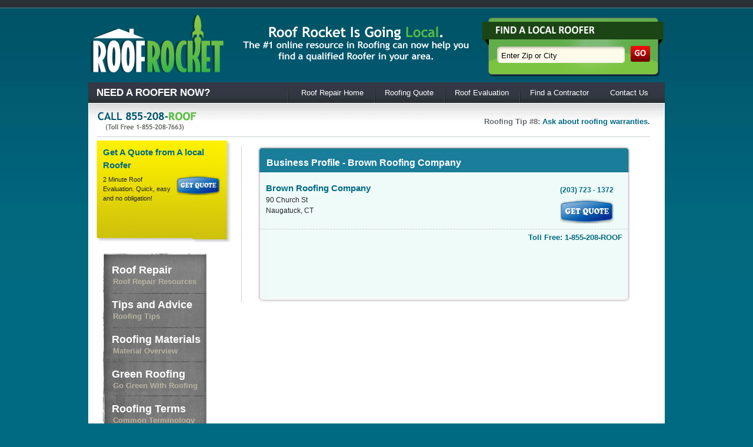

--- FILE ---
content_type: text/html; charset=UTF-8
request_url: https://www.roofrocket.com/roof-contractors/Brown-Roofing-Company-4e4fbd37b6578/
body_size: 10723
content:
<!DOCTYPE html PUBLIC "-//W3C//DTD XHTML 1.0 Transitional//EN" "http://www.w3.org/TR/xhtml1/DTD/xhtml1-transitional.dtd"><html xmlns="http://www.w3.org/1999/xhtml" lang="en-US"><head profile="http://gmpg.org/xfn/11"><meta http-equiv="Content-Type" content="text/html; charset=UTF-8"/><meta name="robots" content="noindex,follow"/><title>Roofing Profile For Brown Roofing Company</title><link rel="shortcut icon" href="/favicon.ico" type="image/x-icon"/><link rel='dns-prefetch' href='//ajax.googleapis.com'/><link rel='dns-prefetch' href='//s.w.org'/><link rel="alternate" type="application/rss+xml" title="Roof Rocket &raquo; Feed" href="https://www.roofrocket.com/feed/"/><link rel="alternate" type="application/rss+xml" title="Roof Rocket &raquo; Comments Feed" href="https://www.roofrocket.com/comments/feed/"/><link rel="alternate" type="application/rss+xml" title="Roof Rocket &raquo; Find a Contractor Comments Feed" href="https://www.roofrocket.com/find-a-contractor/feed/"/> <script type="text/javascript">//<![CDATA[
window._wpemojiSettings={"baseUrl":"https:\/\/s.w.org\/images\/core\/emoji\/2.2.1\/72x72\/","ext":".png","svgUrl":"https:\/\/s.w.org\/images\/core\/emoji\/2.2.1\/svg\/","svgExt":".svg","source":{"concatemoji":"https:\/\/www.roofrocket.com\/wp-includes\/js\/wp-emoji-release.min.js?ver=576ff3c782a594fba462b18c66c808ec"}};!function(a,b,c){function d(a){var b,c,d,e,f=String.fromCharCode;if(!k||!k.fillText)return!1;switch(k.clearRect(0,0,j.width,j.height),k.textBaseline="top",k.font="600 32px Arial",a){case"flag":return k.fillText(f(55356,56826,55356,56819),0,0),!(j.toDataURL().length<3e3)&&(k.clearRect(0,0,j.width,j.height),k.fillText(f(55356,57331,65039,8205,55356,57096),0,0),b=j.toDataURL(),k.clearRect(0,0,j.width,j.height),k.fillText(f(55356,57331,55356,57096),0,0),c=j.toDataURL(),b!==c);case"emoji4":return k.fillText(f(55357,56425,55356,57341,8205,55357,56507),0,0),d=j.toDataURL(),k.clearRect(0,0,j.width,j.height),k.fillText(f(55357,56425,55356,57341,55357,56507),0,0),e=j.toDataURL(),d!==e}return!1}function e(a){var c=b.createElement("script");c.src=a,c.defer=c.type="text/javascript",b.getElementsByTagName("head")[0].appendChild(c)}var f,g,h,i,j=b.createElement("canvas"),k=j.getContext&&j.getContext("2d");for(i=Array("flag","emoji4"),c.supports={everything:!0,everythingExceptFlag:!0},h=0;h<i.length;h++)c.supports[i[h]]=d(i[h]),c.supports.everything=c.supports.everything&&c.supports[i[h]],"flag"!==i[h]&&(c.supports.everythingExceptFlag=c.supports.everythingExceptFlag&&c.supports[i[h]]);c.supports.everythingExceptFlag=c.supports.everythingExceptFlag&&!c.supports.flag,c.DOMReady=!1,c.readyCallback=function(){c.DOMReady=!0},c.supports.everything||(g=function(){c.readyCallback()},b.addEventListener?(b.addEventListener("DOMContentLoaded",g,!1),a.addEventListener("load",g,!1)):(a.attachEvent("onload",g),b.attachEvent("onreadystatechange",function(){"complete"===b.readyState&&c.readyCallback()})),f=c.source||{},f.concatemoji?e(f.concatemoji):f.wpemoji&&f.twemoji&&(e(f.twemoji),e(f.wpemoji)))}(window,document,window._wpemojiSettings);
//]]></script> <style type="text/css">img.wp-smiley,img.emoji{display:inline!important;border:none!important;box-shadow:none!important;height:1em!important;width:1em!important;margin:0 .07em!important;vertical-align:-.1em!important;background:none!important;padding:0!important}</style><style type="text/css"></style><style id='contact-form-7-css' media='all'>div.wpcf7{margin:0;padding:0}div.wpcf7-response-output{margin:2em .5em 1em;padding:.2em 1em}div.wpcf7-mail-sent-ok{border:2px solid #398f14}div.wpcf7-mail-sent-ng{border:2px solid red}div.wpcf7-spam-blocked{border:2px solid #ffa500}div.wpcf7-validation-errors{border:2px solid #f7e700}span.wpcf7-form-control-wrap{position:relative}span.wpcf7-not-valid-tip{position:absolute;top:20%;left:20%;z-index:100;background:#fff;border:1px solid red;font-size:10pt;width:280px;padding:2px}span.wpcf7-not-valid-tip-no-ajax{color:red;font-size:10pt;display:block}span.wpcf7-list-item{margin-left:.5em}.wpcf7-display-none{display:none}div.wpcf7 img.ajax-loader{border:none;vertical-align:middle;margin-left:4px}div.wpcf7 .watermark{color:#888}</style><link rel='stylesheet' id='wp-paginate-css' href='https://www.roofrocket.com/wp-content/plugins/wp-paginate/css/A.wp-paginate.css,qver=2.0.8.pagespeed.cf.7lgBWh3ROJ.css' type='text/css' media='screen'/> <script type='text/javascript' src='https://ajax.googleapis.com/ajax/libs/jquery/1.4.2/jquery.min.js?ver=576ff3c782a594fba462b18c66c808ec'></script> <link rel='https://api.w.org/' href='https://www.roofrocket.com/wp-json/'/><link rel="alternate" type="application/json+oembed" href="https://www.roofrocket.com/wp-json/oembed/1.0/embed?url=https%3A%2F%2Fwww.roofrocket.com%2Ffind-a-contractor%2F"/><link rel="alternate" type="text/xml+oembed" href="https://www.roofrocket.com/wp-json/oembed/1.0/embed?url=https%3A%2F%2Fwww.roofrocket.com%2Ffind-a-contractor%2F&#038;format=xml"/><link rel="canonical" href="https://www.roofrocket.com/find-a-contractor/"/> <script type="text/javascript">var _wpcf7={cached:1};</script> <style type="text/css">.recentcomments a{display:inline!important;padding:0!important;margin:0!important}</style><link href="https://www.roofrocket.com/wp-content/themes/roofrepair/css/search/css/A.style.css.pagespeed.cf.qTC0g5wwcI.css" type="text/css" rel="stylesheet"><script type="text/javascript" src="https://www.roofrocket.com/wp-content/themes/roofrepair/js/jquery.pajinate.js.pagespeed.jm.qz_QMEI6aG.js"></script> <script type="text/javascript">jQuery(document).ready(function(){$(document).ready(function(){$('#Searchresult').pajinate({num_page_links_to_display:5,items_per_page:10,wrap_around:false,show_first_last:false});});$("body").delegate(".view-phone","click",function(event){$(this).hide();$(this).next(".display-phone").show();track_event($(this).attr('id'));});$("body").delegate(".view-profile","click",function(event){track_event($(this).attr('id'));});function track_event(id){$.ajax({type:"POST",url:window.location.pathname,data:"action="+id});}});</script> <script type='text/javascript'>//<![CDATA[
jQuery(document).ready(function(){jQuery('#pagenav > li ul').mouseover(function(){jQuery(this).parent().addClass('current_page_item');});jQuery('#pagenav > li ul').mouseleave(function(){jQuery(this).parent().removeClass('current_page_item');});jQuery("#nav ul li:last").css("background","none");jQuery("#featured-tabs li:first").css("border-top","0");jQuery("#featured-tabs li:last").css("border-bottom","0");jQuery("#news ul li:last").css("border-bottom","0");jQuery("#comments_wrap ol li ul.children li").css("border-bottom","0");jQuery(".widget ul li:last-child").each(function(){jQuery(this).css("border-bottom","0");});var featured_left;featured_left=jQuery("#tab-1").height();if(jQuery("#tab-2").height()>featured_left){featured_left=jQuery("#tab-2").height();}if(jQuery("#tab-3").height()>featured_left){featured_left=jQuery("#tab-3").height();}if(jQuery("#tab-4").height()>featured_left){featured_left=jQuery("#tab-4").height();}if(jQuery("#tab-5").height()>featured_left){featured_left=jQuery("#tab-5").height();}if(jQuery("#tab-6").height()>featured_left){featured_left=jQuery("#tab-6").height();}featured_left=featured_left;var featured_right;featured_right=jQuery("#featured-tabs").height();featured_right=featured_right;if(featured_left>featured_right){jQuery('#featured-tabs').height(featured_left+40);jQuery('.information').height(featured_left);}else if(featured_right>featured_left){jQuery('.information').height(featured_right-40);};var tabs;tabs=jQuery("#featured-tabs").height();});
//]]></script> <!--[if IE 7]><link
rel="stylesheet" type="text/css" media="all" href="/wp-content/themes/roofrepair/ie7.css" /> <![endif]--> <!--[if IE 6]><link
rel="stylesheet" type="text/css" media="all" href="/wp-content/themes/roofrepair/ie6.css" /> <script type="text/javascript" src="/wp-content/themes/roofrepair/includes/js/pngfix.js"></script> <![endif]--><link href="https://www.roofrocket.com/wp-content/themes/roofrepair/css/A.roofingstyle.css.pagespeed.cf.8kmlaqtzcC.css" rel="stylesheet" type="text/css"/><link rel="pingback" href="https://www.roofrocket.com/xmlrpc.php"/> <script type="text/javascript">var _gaq=_gaq||[];_gaq.push(['_setAccount','UA-16700105-1']);_gaq.push(['_trackPageview']);(function(){var ga=document.createElement('script');ga.type='text/javascript';ga.async=true;ga.src=('https:'==document.location.protocol?'https://ssl':'http://www')+'.google-analytics.com/ga.js';var s=document.getElementsByTagName('script')[0];s.parentNode.insertBefore(ga,s);})();</script> </script></head><body><div id="header"> <a href="https://www.roofrocket.com" title="Roof Rocket"> <img src="https://www.roofrocket.com/wp-content/themes/roofrepair/images/xroofrepairLogo.png.pagespeed.ic.zCe1TuFSMx.webp" alt="Roof Rocket"/> </a><div style="float:right;height:28px; "> <img src="https://www.roofrocket.com/wp-content/themes/roofrepair/images/xsearch.png.pagespeed.ic.GIZVbIfxvs.webp" alt="Roof Rocket"/></div><div style="float:right;height:28px;padding:5px 20px 0 0;"><img src="https://www.roofrocket.com/wp-content/themes/roofrepair/images/xquote.png.pagespeed.ic.XA2AnteH_H.webp" alt="Roof Rocket"/></div><form name="mainsearch" id="mainsearch" method="post" action="/roof-contractors"> <button type="submit" class="gobutton" style="border:0;cursor:pointer;margin: 45px 25px 0 0;"></button> <input type="text" id="searchlocal" name="searchlocal" style="float: right; margin: 49px 20px 0pt 0pt; border: medium none; width: 200px; height: 25px;background-color:transparent;" value="Enter Zip or City" onblur="if(this.value=='')this.value='Enter Zip or City';" onfocus="if(this.value=='Enter Zip or City')this.value='';"/></form></div><div id="nav"><div style="font-family: 'Trebuchet MS',sans-serif; float: left; line-height: 35px; color: white; font-size: 17px; font-weight: 700; padding-left: 14px; ">NEED A ROOFER NOW?</div><ul id="pagenav" style=" float:right; "><li id="divbar" style="padding-left: 5px;"><a title="Roofing Contractors" href="https://www.roofrocket.com"><span class="left"></span>Roof Repair Home<span class="right"></span></a></li><li id="divbar"><a title="Roofing quote" href="https://www.roofrocket.com/roofing-quote/"><span class="left"></span>Roofing Quote<span class="right"></span></a></li><li id="divbar"><a title="Roofing Contractors" href="https://www.roofrocket.com/roof-repair-evaluation/"><span class="left"></span>Roof Evaluation<span class="right"></span></a></li><li id="divbar" style=""><a title="Roofing Contractors" href="https://www.roofrocket.com/find-a-contractor/"><span class="left"></span>Find a Contractor<span class="right"></span></a></li><li id="divbar"><a title="Roofing Contractors" href="https://www.roofrocket.com/contact-roof-guys/"><span class="left"></span>Contact Us<span class="right"></span></a></li></ul></div><div id="container" class="container_12"><div id="breadcrumb" style="height:35px; "><img src="[data-uri]" alt="Roof Rocket"/><p style="float:right;padding: 10px 0pt; ">Roofing Tip #8: <a href='http://www.roofrocket.com/roofing-tips-and-advice/choosing-a-roofing-contractor/'>Ask about roofing warranties.</a></p></div><div id="sidead" style="width:250px; float:left;"><div id="indvsidead" style="width:224px;height:167px;background-image:url(https://www.roofrocket.com/wp-content/themes/roofrepair/images/xsidead.jpg.pagespeed.ic.rN6xxhv12U.webp);background-repeat:no-repeat;padding:15px 0 0 15px"><div id="subadtitle" style="font-size: 15px; font-weight: 700;width: 200px;"><a href="#">Get A Quote from A local Roofer</a></div><div id="buttons" style="padding: 5px 0 0 125px; position: absolute;"> <a href="https://www.roofrocket.com/roofing-quote/"><img src="https://www.roofrocket.com/wp-content/themes/roofrepair/images/Nx35xquotebutton.png.pagespeed.ic.2pBGCc2aWc.webp" alt="Roof Rocket" height="35px"/></a> <br/></div><div id="subtext" style="width: 115px; height: 70px;padding-top:5px;font-size:11px;">2 Minute Roof Evaluation. Quick, easy and no obligation!</div><div id="serving" style="width:215px;padding-top:10px;font-weight:600; "></div></div><div id="vertmenu" style="background-image:url(https://www.roofrocket.com/wp-content/themes/roofrepair/images/xbackgroundlinks.jpg.pagespeed.ic.1_9QLek4kH.webp);background-repeat:no-repeat;margin-top:15px;margin-left:15px"><ul><li><a href="https://www.roofrocket.com/roof-repair/" tabindex="1">Roof Repair<div class="sub">Roof Repair Resources</div> </a></li><li><a href="https://www.roofrocket.com/roofing-tips-and-advice/" tabindex="2">Tips and Advice<div class="sub">Roofing Tips</div> </a></li><li><a href="https://www.roofrocket.com/roofing-material/" tabindex="3">Roofing Materials<div class="sub">Material Overview</div> </a></li><li><a href="https://www.roofrocket.com/green-roofing/" tabindex="4">Green Roofing<div class="sub">Go Green with Roofing</div> </a></li><li><a href="https://www.roofrocket.com/roof-repair-terms/" tabindex="5">Roofing Terms<div class="sub">Common Terminology</div> </a></li><li><a href="https://www.roofrocket.com/roofing-installation/" tabindex="6">Roof Installations<div class="sub">Roof Install Resources</div> </a></li><li><a href="https://www.roofrocket.com/roofing_blog/" tabindex="1">Roofing News<div class="sub">Roof Repair Blog</div> </a><li><a href="https://www.roofrocket.com/find-a-contractor/" tabindex="1">Local Roofers<div class="sub">Find Qualified Roofers</div> </a></ul></div></div><div style="float:right; border-left: 1px solid #CBD1D2; margin-top:15px;width: 699px;padding-left:10px;"><div id="page"><div class="entry" style="padding-left:5px;"><div id="center_column"><div id="searching" style="display: none;"></div><div class="top"></div><div class="bottom"></div><div id="center_column_content"><br><div id="standard_title"><h1>Business Profile - Brown Roofing Company</h1></div><br><div id="Searchresult"><div class="result_standard " style="padding-top:15px; height:65px;"><div class="result_text"><p class="name" id='profile_4e4fbd37b6578'><span style="font-size:15px;font-weight:700;color:#006A83;">Brown Roofing Company</span></p><p class="citystate">90 Church St</p><p class="citystate">Naugatuck, CT</p></div><div class="numbers" style="padding-top:15px; "><p style="font-weight:700;color:#006A83;">(203)  723 - 1372</p><p style="padding-top:5px;"><a href="https://www.roofrocket.com/roofing-quote/"><img src="https://www.roofrocket.com/wp-content/themes/roofrepair/images/xquotebutton.png.pagespeed.ic.Z_LNSpuMzW.webp" alt="Roof Rocket"/></a></p></div><div style="float:right;font-weight: 700; color: rgb(0, 106, 131);padding-top:10px;">Toll Free: 1-855-208-ROOF</div><div id="options" style="display:block-inline;height:100%"><div style='clear:left;'></div></div></div></div></div></div></div></div></div><div class="clear"></div><div id="container_bottombg"></div></div><div id="footer"><div class="footnav"><ul><li><a href="https://www.roofrocket.com" title="Roof Rocket">Roof Repair</a></li><li><a href="https://www.roofrocket.com/roofing_blog/" title="Blog">Roofing Blog</a></li><li class="page_item page-item-74"><a href="https://www.roofrocket.com/roof-repair-terms/" title="Roof Repair Terms">Roof Repair Terms</a></li><li class="page_item page-item-130"><a href="https://www.roofrocket.com/contact-roof-guys/" title="Contact The Roof Guys">Contact The Roof Guys</a></li><li class="page_item page-item-514"><a href="https://www.roofrocket.com/site-map/" title="Site Map">Site Map</a></li><li class="page_item page-item-545"><a href="https://www.roofrocket.com/privacy-policy/" title="Privacy Policy">Privacy Policy</a></li><li class="page_item page-item-555"><a href="https://www.roofrocket.com/local-advertising/" rel="nofollow"><img src="[data-uri]" alt="roofrocket"/></a></li></ul><center> <a href="https://www.facebook.com/LocalRoofRepair" style="cursor:pointer;display:inline-block;text-decoration:none;color:white;font:13px/16px arial,sans-serif;" target="_blank" rel="nofollow"><span style="display:inline-block;font-weight:bold;vertical-align:top;margin-right:5px;margin-top:8px;">You can also Join Roof Rocket on Facebook</span><img src="[data-uri]" alt="" style="border:0;width:32px;height:32px;"/></a> <a href="https://twitter.com/roofrocket" style="cursor:pointer;display:inline-block;text-decoration:none;color:white;font:13px/16px arial,sans-serif;" target="_blank" rel="nofollow"><span style="display:inline-block;font-weight:bold;vertical-align:top;margin-right:5px;margin-top:8px;"> And Twitter</span><img src="[data-uri]" alt="" style="border:0;width:32px;height:32px;"/></a></center></div><div class="clear"></div><div class="bottombg"></div></div><div class="spacer"></div></body></html>

--- FILE ---
content_type: text/css
request_url: https://www.roofrocket.com/wp-content/themes/roofrepair/css/search/css/A.style.css.pagespeed.cf.qTC0g5wwcI.css
body_size: 1422
content:
*{margin:0;padding:0}html{overflow-y:scroll}body{font-family:"Lucida Grande",sans-serif;font-size:10pt}ul{list-style:none inside}p{margin-bottom:2px;font-family:"Lucida Grande",sans-serif}a{outline:none;color:#000;text-decoration:none}#page-wrap{width:975px;margin:0 auto;position:relative;padding-top:5px}#page{width:975px;position:relative}#center_column{float:left;margin-left:12px;width:633px;position:relative;padding-top:8px}#center_column .top{position:absolute;left:0;top:0;width:633px;height:8px;background-image:url(https://www.roofrocket.com/wp-content/themes/roofrepair/css/search/img/xcenter_content_top.jpg.pagespeed.ic.tRwFpkJU9h.jpg);background-repeat:no-repeat;background-position:left top}#center_column .bottom{position:absolute;left:0;bottom:0;width:633px;height:8px;background-image:url(https://www.roofrocket.com/wp-content/themes/roofrepair/css/search/img/xcenter_content_bottom.jpg.pagespeed.ic.jEwjQ-UaoO.jpg);background-repeat:no-repeat;background-position:left bottom}#center_column_content{width:625px;min-height:250px;padding:0 4px;margin-bottom:8px;background-image:url(https://www.roofrocket.com/wp-content/themes/roofrepair/css/search/img/xcenter_content_back.jpg.pagespeed.ic.O0hiyqrtA7.jpg);background-repeat:repeat-y;background-position:center top;overflow:hidden}#center_column_content PRE{width:500px;overflow:hidden}#right_column li a:hover{text-decoration:underline}#content{margin:0 auto;width:956px}.loginnotify{position:absolute;right:175px;top:-20px}#header_wrap{width:100%;text-align:center;position:relative}#header{margin:0 auto;height:125px;width:956px;position:relative}#searching{width:625px;padding:0 4px;background-image:url(https://www.roofrocket.com/wp-content/themes/roofrepair/css/search/img/xcenter_content_back.jpg.pagespeed.ic.O0hiyqrtA7.jpg);background-repeat:repeat-y;background-position:center top;height:75px;position:relative;text-align:center}#searching h1{font-size:16px}#searching .loader{margin:0 auto;text-align:center;padding-top:45px}#nav{width:945px;margin:0 auto}#standard_title{color:#000;width:633px;height:100px;position:absolute;top:0;left:0;background-image:url(https://www.roofrocket.com/wp-content/themes/roofrepair/css/search/img/xcenter_content_top.gif.pagespeed.ic.7sJ-5jCmyZ.png);background-repeat:no-repeat;background-position:left top}#standard_title h1{padding:12px 0 0 15px;color:#fff;font-size:16px}#content_toolbox li img{line-height:16px;vertical-align:middle;margin:0 3px}#content_toolbox li a:hover{color:#c77405}#content_right_featured_attorneys li a.atty_name:hover{text-decoration:underline}#eval1_form input.password:focus,#eval1_form input.text:focus,#eval1_form textarea:focus{border-color:#ef9809}#eval1_form input.text{background:#fff none repeat scroll 0 0;border:2px solid #ddd;padding:2px}#eval1_form :focus{outline-color:-moz-use-text-color;outline-style:none;outline-width:medium}#bkh_eval input.password:focus,#bkh_eval input.text:focus,#bkh_eval textarea:focus,#bkh_eval input.text:focus:hover{border-color:#ef9809}#bkh_eval input.password:hover,#bkh_eval input.text:hover,#bkh_eval textarea:hover{border-color:#bbb}#bkh_eval input.text{background:#fff none repeat scroll 0 0;border:2px solid #ddd;padding:2px}#bkh_eval :focus{outline-color:-moz-use-text-color;outline-style:none;outline-width:medium}.formstandard input.password:focus,.formstandard input.text:focus,.formstandard input.text_ph1:focus,.formstandard input.text_ph2:focus,.formstandard textarea:focus,.formstandard input.text:focus:hover{border-color:#ef9809}.formstandard input.password:hover,.formstandard input.text:hover,.formstandard input.text_ph1:hover,.formstandard input.text_ph2:hover,.formstandard textarea:hover{border-color:#bbb}.formstandard input.text,.formstandard input.text2,.formstandard input.text_ph1,.formstandard input.text_ph2,UNUSED.formstandard input.password,UNUSED.formstandard textarea{background:#fff none repeat scroll 0 0;border:2px solid #ddd;padding:2px}.formstandard :focus{outline-color:-moz-use-text-color;outline-style:none;outline-width:medium}#user_page_nav li a:hover{color:#930}.result_standard{width:97%;height:75px;padding:5px 10px 15px;border-bottom:1px dashed #ccc;display:block;position:relative}.odd{background-color:#fff}.name{font-weight:bold;font-size:14px}.citystate{font-size:12px}.result_text{height:75px;width:450px}.numbers{position:absolute;right:25px;top:5px}.numbers p{font-size:12px}#tagcloud a:hover,UNUSED#tagcloud a:active{text-decoration:underline}#Pagination{margin:0 auto;padding-left:10px}.pagination{font-size:80%}.pagination .current{background:#5a5a5a none repeat scroll 0 0;border:1px solid #aae;color:#fff}.pagination .current.prev,.pagination .current.next{background:#fff none repeat scroll 0 0;border-color:#333;color:#333}.pagination a,.pagination span{display:block;float:left;margin-bottom:5px;margin-right:5px;padding:.3em .5em}div.header{font-weight:bold;font-size:10px}div.jGrowl div.jGrowl-notification div.close{float:right;font-weight:bold;font-size:10px;cursor:pointer}div.jGrowl div.jGrowl-closer{height:15px;padding-top:4px;padding-bottom:4px;cursor:pointer;font-size:11px;font-weight:bold;text-align:center}div.jGrowl div.error{background-color:#f03b3b}p{margin:0!important}